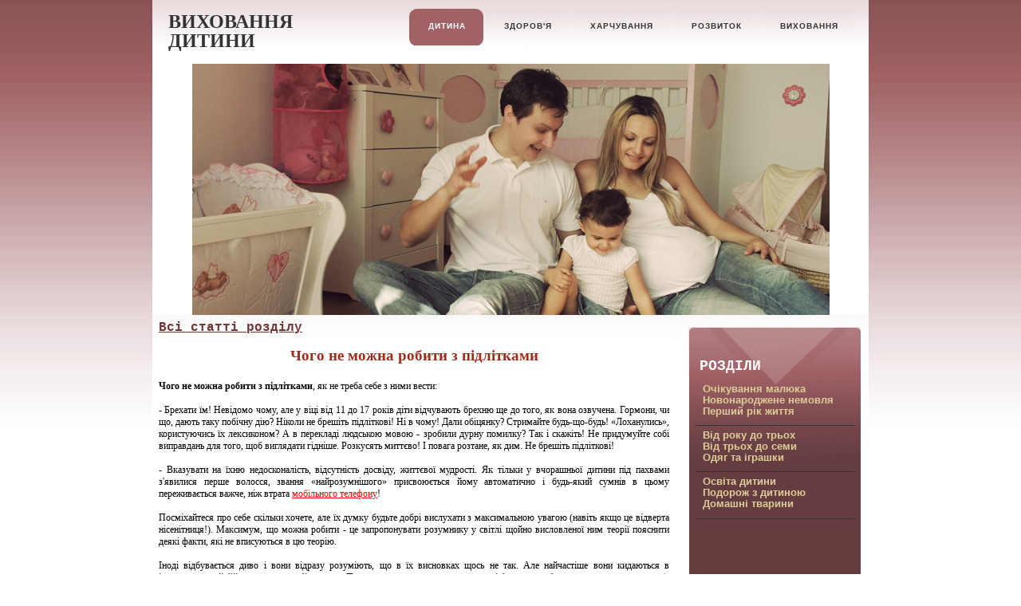

--- FILE ---
content_type: text/html
request_url: http://secret-press.com/vih68.html
body_size: 5060
content:
<!DOCTYPE html PUBLIC "-//W3C//DTD XHTML 1.0 Transitional//EN" "http://www.w3.org/TR/xhtml1/DTD/xhtml1-transitional.dtd">
<html xmlns="http://www.w3.org/1999/xhtml">
<!-- saved from url=http://www.secret-press.com/vih68.html -->
<HEAD><TITLE>Чого не можна робити з підлітками</title>
<META HTTP-EQUIV="Content-Type" CONTENT="text/html; charset=windows-1251">
<META name="DESCRIPTION" content="Чого не можна робити з підлітками, як не треба себе з ними вести:">
<META name="KEYWORDS" content="підлітки">
<META content=all name=robots>
<META name="ProgId" content="FrontPage.Editor.Document">
<link rel="stylesheet" type="text/css" href="style-vih.css" />
</head>
<body class="wrapper">
<div id="container" style="width: 898px; height: 1345px">
	<div id="logo">
		<div id="headerleft" style="width: 198px; height: 65px"> 
			<font class="logo" color="#6F3737" face="Times New Roman">ВИХОВАННЯ ДИТИНИ</font> 
			<font class="logo1"></font> </div> 
		<div id="menu">
			<ul>
				<li id="current1"><a href="index.html"><span>Дитина</span></a></li>
				<li><a href="index-zdor.html"><span>Здоров'я</span></a></li>
				<li><a href="index-har.html"><span>Харчування</span></a></li>
				<li><a href="index-roz.html"><span>Розвиток</span></a></li>
				<li><a href="index-vih.html"><span>Виховання</span></a></li>
			</ul>
		</div>
		<div class="clearfloat"></div>
	</div>
	<div id="header">
		<p>&nbsp;</p>
	</div><div class="inner_copy"><div class="inner_copy"></div></div>
	<div class="clearfloat"></div>
	<div id="sidebar1">
		<div class="topbox">
			<div class="contbox"><br>
<script>
  (function() {
    var cx = '000306433159220567633:cxr2pg48gzm';
    var gcse = document.createElement('script'); gcse.type = 'text/javascript'; gcse.async = true;
    gcse.src = (document.location.protocol == 'https:' ? 'https:' : 'http:') +
        '//www.google.ru/cse/cse.js?cx=' + cx;
    var s = document.getElementsByTagName('script')[0]; s.parentNode.insertBefore(gcse, s);
  })();
</script>
<gcse:searchbox-only></gcse:searchbox-only><br>
				<br><p style="text-align: left"><font size="4" face="Courier New">
				&nbsp;<b>РОЗДIЛИ</b></font></p>
								<div class="hold"><p><b><font face="Arial">
<a style="text-decoration: none; color: #DECD98; font-family: Arial; font-size: 10pt; font-weight: bold" href="index-vag.html">Очiкування малюка</font></a></font></b> <b><font face="Arial">
<a style="text-decoration: none; color: #DECD98; font-family: Arial; font-size: 10pt; font-weight: bold" href="index-novonar.html">Новонароджене немовля</a></font></b><br>									<b>
<a style="text-decoration: none; color: #DECD98; font-family: Arial; font-size: 10pt; font-weight: bold" href="index-odin.html"><font face="Arial">Перший рiк життя</font></a></b></p></div>
<div class="hold"><p><b>
	<font face="Arial">
<a style="text-decoration: none; color: #DECD98; font-family: Arial; font-size: 10pt; font-weight: bold" href="index-tri.html">Вiд року до трьох</a></font><br>
	<font face="Arial">
	<a style="text-decoration: none; color: #DECD98; font-family: Arial; font-size: 10pt; font-weight: bold" href="index-sim.html">
Вiд трьох до семи</a></font></b><br>
					<b>
<a style="text-decoration: none; color: #DECD98; font-family: Arial; font-size: 10pt; font-weight: bold" href="index-odyag.html"><font face="Arial">
					Одяг та iграшки</font></a></b></p></div>
				<div class="hold" style="width: 200px; height: 53px"><p><b>
					<font face="Arial">
<a style="text-decoration: none; color: #DECD98; font-family: Arial; font-size: 10pt; font-weight: bold" href="index-osv.html">Освiта дитини</a></font><br>
					<font face="Arial">
					<a style="text-decoration: none; color: #DECD98; font-family: Arial; font-size: 10pt; font-weight: bold" href="index-tur.html">Подорож з дитиною</a></font></b><br>
					<b>
<a style="text-decoration: none; color: #DECD98; font-family: Arial; font-size: 10pt; font-weight: bold" href="index-tvar.html"><font face="Arial">
					Домашнi тварини</font></a></b></p></div>
				<p><br><br>
&nbsp;&nbsp;&nbsp;<script type="text/javascript"><!--
google_ad_client = "pub-9878600809987816";
/* 160x600, создано 20.03.11 */
google_ad_slot = "2386706802";
google_ad_width = 160;
google_ad_height = 600;
//-->
</script>
<script type="text/javascript"
src="http://pagead2.googlesyndication.com/pagead/show_ads.js">
</script>
</div>
			<div class="fotbox"></div>
		</div>
	</div>
	<div id="mainContent">
		
		<p>
		
		<a style="font-family: Courier New; font-size: 12pt; color: #6F3737; font-weight: bold" href="index-0.html">
		Всi статтi роздiлу</a></font></p>
		<h1 style="text-align: center">
		<font face="Verdana" color="#A42B1C" style="font-size: 14pt">Чого не можна робити з підлітками</font></h1>
		<p style="text-align: justify">
		<font face="Tahoma" color="#000000" style="font-size: 9pt"><br>
		<strong>Чого не можна 
		робити з підлітками</strong>, як не треба себе з ними вести:

<br>
		<br>
		- Брехати їм! Невiдомо чому, але у віці від 11 до 17 років діти відчувають брехню ще до того, як вона озвучена. Гормони, чи що, дають таку побічну дію? Ніколи не брешіть підліткові! Ні в чому! Дали обіцянку? Стримайте будь-що-будь! «Лоханулись», користуючись їх лексиконом? А в перекладі людською мовою - зробили дурну помилку? Так і скажiть! Не придумуйте собі виправдань для того, щоб виглядати гідніше. Розкусять миттєво! І повага розтане, як дим. Не брешiть підліткові!

		<br>
		<br>
		- Вказувати на їхню недосконалість, відсутність досвіду, життєвої мудрості. Як тільки у вчорашньої дитини пiд пахвами з'явилися перше волосся, звання «найрозумнішого» присвоюється йому автоматично і будь-який сумнів в цьому переживається важче, ніж втрата
		<a style="font-family: Tahoma; font-size: 9pt; color: #FF0000; text-decoration: underline" href="page110.html">мобільного 
		телефону</a>!

		<br>
		<br>
		Посміхайтеся про себе скільки хочете, але їх думку будьте добрi вислухати з максимальною увагою (навіть якщо це відверта нісенітниця!). Максимум, що можна робити - це запропонувати розумнику у світлі щойно висловленої ним теорії пояснити деякі факти, які не вписуються в цю теорію.

		<br>
		<br>
		Іноді відбувається диво і вони відразу розуміють, що в їх висновках щось не так. Але найчастіше вони кидаються в інтелектуальний бій, що само по собі корисно. По-перше, не виключено, що в запалі бою вони забудуть, з чого все почалося (а будь-яку їхню ідею найкраще розчинити, поки вона не захлиснула світ). По-друге, таким чином вони тренують свої звивини, весь говорильний апарат і легені, що 
		тежі не погано.

		<br>
		<br>
		Дочекайтеся висновків, виявiть максимальну повагу до думки юного генія і попросiть якийсь час для ухвалення рішення. Оскільки ідеї до підлітків приходять зі швидкістю роботи кулеметної стрічки, не виключено, що проблема відпаде сама собою (питання просто забудеться). Не вийшло? Ну що ж, приймайте рішення! І пам'ятайте, що виконати його потрібно неодмінно!

		<br>
		<br>
		- Жартувати над їх зовнішніми даними. Особливо гостро переживають це дівчатка. Шрами можуть залишитися на все життя! До «зовнішніх даних» належить і їхня манера одягатися. Тут потрібні спеціальні тренінги: як пережити діру на попі і хрест на пузі, наприклад. Або неабияке почуття гумору.

Спробуйте останній варіант, він корисніший для здоров'я. Ну, коли ще ви побачите таке?! Тільки на шоу гумористів за великі гроші! А вдома такий екземпляр відпочиває! Але сміх повинен бути добрим! Це надзвичайно важливо! Не висміюй «це», а отримуйте задоволення від ексклюзиву!

		<br>
		<br>
		- Давати їм багато грошей і строго обмежувати їх у фінансах. Небезпечні обидва види перекосів. Перший - через зайвi можливостi, другий - через можливість виникнення комплексу неповноцінності. У кожної родини свої поняття про фінансову нормі і цифровий ряд тут недоречний. Визначаючись з сумою, стежте за тим, щоб вона була в межах рівня життя сім'ї. Не варто з усіх сил напружуватися, але і надмірні обмеження шкідливі. Підлітки схильні до глобальних висновків і надмірну ощадливість можуть розцінити у властивій їм манері: «мене обмежують» (звичайно, несправедливо), «мені не довіряють!», «мене не люблять!» Спростовувати цей висновок куди складніше, ніж спокійно дати посильну для сім'ї та необхідну для підлітка суму.

		<br>
		<br>
		Крім перерахованих вище засадничих речей, з підлітками не можна ще багато чого іншого:

		<br>
		- Забороняти їм слухати улюблену музику. Не заважайте, а то їх порвуть гормони.
		<br>
		- Відправляти їх спати раніше, ніж ненормальний організм вимкнеться сам. Це з метою збереження своїх нервів: приспати їх у нормальний час все одно не вдасться, то навіщо себе мучити?
		<br>
		- Входити в їхню кімнату без стукоту. Можна спробувати сигнал від паровоза, якщо вдасться дістати. Все інше визнається недостатнім, а ваша поява на порозі розцінюється, як вторгнення на суверенну територію.
		<br>
		- Прибирати в їхній кімнаті. Це просто небезпечно, а життя таке прекрасне. Рішення: нехай ризикують своїм життям самі! В урочистій обстановці вручiть швабру і ганчірку, підіпрiть двері шафою і чекайте.
		<br>
		- Не давати їм їжі в необхідній кількості. Особливо хлопчикам. Особливо м'яса. Стають небезпечними, не ризикуйте.
		<br>
		- Годувати їх. Особливо дівчаток. Шкідлива будь-яка їжа. При спробах протестувати стають істеричними, не ризикуйте.
		<br>
		- Давати їм ключі від авто. Хто пробував, знає чому.
<br>
		- Перераховувати презервативи в батьківській тумбочці і стягувати за недостачу з нащадка. 
		Зрозуміло, чому так?<br>
&nbsp;</font></p>
		<p style="text-align: justify">
		<b><font color="#ff0000" face="Verdana" size="3">Iншi статтi роздiлу:<br>
		</font></b>
		<a style="font-family: Verdana; font-size: 10pt; color: #A42B1C; text-decoration: none; font-weight: bold" href="vih67.html">Нестерпна дитина</a><br>
				<a style="font-family: Verdana; font-size: 10pt; color: #A42B1C; text-decoration: none; font-weight: bold" href="vih65.html">Коли у дитини iстерика</a><br>
				<a style="font-family: Verdana; font-size: 10pt; color: #A42B1C; text-decoration: none; font-weight: bold" href="vih64.html">У чому винен телевізор</a><br>
				<a style="font-family: Verdana; font-size: 10pt; color: #A42B1C; text-decoration: none; font-weight: bold" href="vih63.html">Сварки батькiв i психiка дитини</a><br>
				<a style="font-family: Verdana; font-size: 10pt; color: #A42B1C; text-decoration: none; font-weight: bold" href="vih62.html">Чи добре ябедничати</a></p>
		<p style="text-align: justify">
		</p>
	</div>
		<nоindеx><iframe scrolling="no" frameborder="0" width="800" height="90" rеl="nоfоllоw" src="http://news.gnezdo.ru/show/2849/block.html"></iframe></nоindеx>
	<br>&nbsp;
	<div id="footer">
		<center>
			<div class="fleft" style="width: 765px; height: 22px"><b><font face="Arial">
<a style="text-decoration: none; color: #DECD98; font-family: Verdana; font-size: 10pt; font-weight: bold" href="index.html">Дитина</a></font><font face="Verdana">&nbsp;&nbsp;
</font><font face="Arial">
<a style="text-decoration: none; color: #DECD98; font-family: Verdana; font-size: 10pt; font-weight: bold" href="index-zdor.html">Здоров'я</a><font face="Verdana">&nbsp;&nbsp;
</font>
<a style="text-decoration: none; color: #DECD98; font-family: Verdana; font-size: 10pt; font-weight: bold" href="index-roz.html">Розвиток</a><font face="Verdana">&nbsp;&nbsp;
</font>
<a style="text-decoration: none; color: #DECD98; font-family: Verdana; font-size: 10pt; font-weight: bold" href="index-vih.html">Виховання</a><font face="Verdana">&nbsp;&nbsp;
</font>
<a style="text-decoration: none; color: #DECD98; font-family: Verdana; font-size: 10pt; font-weight: bold" href="index-osv.html">Навчання</a></font></b></div>
			
			&nbsp;</div class="fclear"></div>
		</center>
	</div>
</div>
</body>
</html>

--- FILE ---
content_type: text/html; charset=utf-8
request_url: https://www.google.com/recaptcha/api2/aframe
body_size: 257
content:
<!DOCTYPE HTML><html><head><meta http-equiv="content-type" content="text/html; charset=UTF-8"></head><body><script nonce="RS6CfwzfHy9sEC8aNIYeRg">/** Anti-fraud and anti-abuse applications only. See google.com/recaptcha */ try{var clients={'sodar':'https://pagead2.googlesyndication.com/pagead/sodar?'};window.addEventListener("message",function(a){try{if(a.source===window.parent){var b=JSON.parse(a.data);var c=clients[b['id']];if(c){var d=document.createElement('img');d.src=c+b['params']+'&rc='+(localStorage.getItem("rc::a")?sessionStorage.getItem("rc::b"):"");window.document.body.appendChild(d);sessionStorage.setItem("rc::e",parseInt(sessionStorage.getItem("rc::e")||0)+1);localStorage.setItem("rc::h",'1768454134188');}}}catch(b){}});window.parent.postMessage("_grecaptcha_ready", "*");}catch(b){}</script></body></html>

--- FILE ---
content_type: text/css
request_url: http://secret-press.com/style-vih.css
body_size: 1836
content:
* {margin:0 auto;padding:0}
.fleft {float:left}
.fright {float:right}
.fclear {clear:both}
.inner_copy, .inner_copy a {border:0;float:right;background:#fff;color:#f00;width:50%;line-height:10px;font-size:10px;margin:-220% 0 0 0;overflow:hidden;padding:0}
body {font-family:"trebuchet ms" Arial, Helvetica, sans-serif;background:#fff url(images/bg-vih.jpg) repeat-x;text-align:center;color:#333;font-size:13px;font-variant:normal}
h1 {padding:5px 3px 5px 3px;font:23px "trebuchet ms"tahoma}
p {padding-bottom:10px}
h2 {font:18px "trebuchet ms"tahoma;padding:10px 5px 0 0;color:#333;margin-top:5px;background:url(images/h2_bg.jpg) repeat-x;text-transform:capitalize;margin-bottom:10px}
h3 {background:url(images/bullets.gif) 30px 15px no-repeat;padding:30px 5px 0 5px;font-size:20px;color:#fff;text-align:center}
/* menu */
#menu {padding:0;height:50px;float:right;padding-right:5px;padding-top:10px;voice-family:"\"}\"";voice-family:inherit}
#menu ul {font:normal 10px verdana, arial, sans-serif;margin:0;padding:0;list-style:none}
#menu li {display:inline;margin:0 2px 0 0;padding:0;text-transform:uppercase;line-height:1.3em;font-size:120%}
#menu a, #menu strong {float:left;color:#333;background:transparent url("images/menu1_left.jpg") no-repeat left top;padding:0 1px 0 10px;text-decoration:none;font-size:10px;letter-spacing:1px;font-family:Arial, Verdana, sans-serif}
#menu a span, #menu #current span {float:left;display:block;color:#333;background:transparent url("images/menu1_right.jpg") no-repeat right top;padding:15px 22px 17px 15px;font-weight:bold}
#menu a span {float:none}
#menu #current a, #menu strong {background-position:0 0}
#menu #current a span, #menu #current span {background-position:100% 0;color:#333}
#menu a:hover {background-position:0% -48px}
#menu a:hover span {color:#fff;background-position:100% -48px}
#menu #current a:hover {background-position:0% 0}
#menu #current a:hover span {color:#fff;background-position:100% 0}
#menuline {clear:both;padding:0;width:100%;background:#2B6600}
#current1 a, #current1 strong {background:transparent url("images/menu_left.jpg") no-repeat left top;color:#fff}
#current1 a span {background:transparent url("images/menu_bg.jpg") no-repeat right top;padding:15px 22px 17px 15px;color:#fff}
#current1 a:hover {background-position:0% 0}
#current1 a:hover span {color:#fff;background-position:100% 0}
#submenu {margin-top:5px;margin-bottom:10px}
#submenu ul {margin:0;padding:0;list-style:none}
#submenu li {margin:0 10px 0 10px;list-style:none;border-bottom:1px solid #ccc}
#submenu li a {font:bold 13px "trabuchet ms",Arial, Helvetica, sans-serif;list-style:none;padding:6px 12px 6px 18px;color:#333;display:block;background:url(images/bullet.jpg) 0 10px no-repeat;text-decoration:none;cursor:pointer}
#submenu li a:hover {color:#F89925}
/* Start of header layout  */
.wrapper #container {width:800px;background:#fff url(images/cont_bg.jpg) repeat-x;background-position:250px 300px;margin:0 auto;text-align:left} 
.wrapper #header {background:#fff url(images/header.jpg) no-repeat top;padding:80px 500px 5px 20px;height:230px;color:#decd98;font-size:15px} 
.wrapper #header h1 {margin:0;padding:10px 0}
.wrapper #logo {background:url(images/top_bg.jpg) repeat-x}
#headerleft {float:left;width:250px;padding-left:20px;padding-top:15px;height:65px}
.logo {font-family:'Minion Pro', 'times New Roman';line-height:1em;font-size:24px;color:#333;font-weight:bold}
.logo1 {color:#333}
.wrapper .topbox {background:url(images/contbox.jpg) repeat-y top}
.wrapper .contbox {background:url(images/topbox.jpg) no-repeat top}
.wrapper .fotbox {background:url(images/fotbox.jpg) no-repeat bottom}
.subtext {color:#fff;text-align:center;padding-bottom:38px}
.hold {border-bottom:1px solid #333;margin-top:5px;width:200px}
/* sidebar  */
.wrapper #sidebar1 {float:right;width:230px;padding:0 3px 0 3px;color:#fff;margin:15px 0 0 0;line-height:14px}
.wrapper #sidebar1 h3, .wrapper #sidebar1 p {margin-left:10px;margin-right:10px}
/* maincontent  */
.wrapper #mainContent {margin:7px 250px 0 8px;padding:0}
.tollfree {text-align:right;padding:10px 5px 5px 0;color:#fff;font-size:18px}
.topbox {background:url(images/cont_box.gif) repeat-y top}
.contbox {background:url(images/top_box.gif) no-repeat top}
.fotbox {background:url(images/foot_box.gif) no-repeat top;padding:10px}
.box_cont {float:left;width:236px;margin:5px 10px 2px 10px}
.pic {padding:2px 0 2px 0;margin:0 4px 0 4px;float:left}
.percent {padding:20px 5px 20px 5px;margin:0 4px 0 4px;font-size:20px;float:left}
.catstyle {color:#a42b1c;padding:5px 7px 5px 10px}
.butstyle {padding:5px 7px 5px 10px}
.date {font-style:italic;text-decoration:underline}
.price {font-size:23px;font-variant:normal;float:right;color:#71960E;margin-right:25px}
.leftcat {text-align:center;margin:7px 5px 5px 5px;font-size:14px}
.name {font-size:15px;color:#fff;padding-top:10px}
.price1 {font-size:18px;color:#ADE915}
.paypal {float:left;margin:23px 5px 5px 15px}
.content {margin-bottom:15px}
.leftcont {background:url(images/h2_left.jpg) no-repeat left top;padding-left:5px}
.rightcont {background:url(images/h2_right.jpg) no-repeat right top;padding-right:5px}
/* Footer */
.wrapper #footer {padding:0 15px;background:url(images/footer.jpg) repeat-x;color:#fff} 
.wrapper #footer p {margin:15px 0 0 0;padding:20px 0;text-align:center}
.fltrt {float:right;margin-left:8px}
.fltlft {float:left;margin-right:8px}
.clearfloat {clear:both}